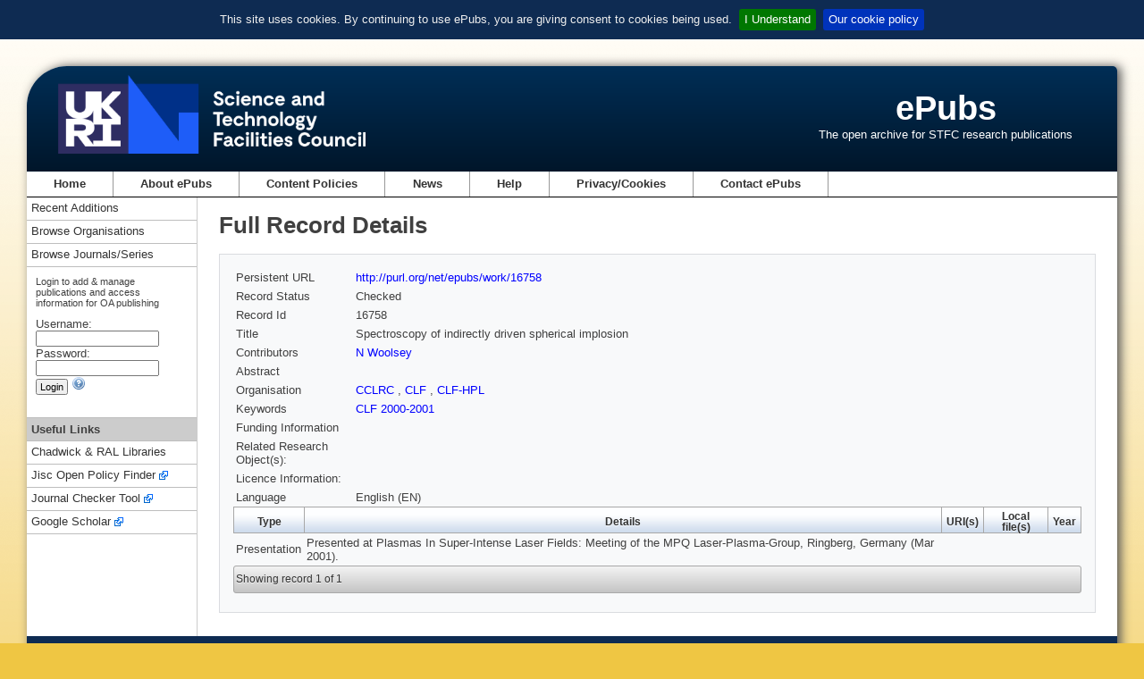

--- FILE ---
content_type: text/javascript
request_url: https://epubs.stfc.ac.uk/javax.faces.resource/epub.js.xhtml?ln=js
body_size: 4955
content:
$(document).ready(
    function() {
    	$.cookieBar({
            message: 'This site uses cookies. By continuing to use ePubs, you are giving consent to cookies being used.',
            policyButton: true,
            policyText: 'Our cookie policy',
            policyURL: '/privacy-cookies#cookie-policy'
		});

    	//fix issue where IE doesn't scroll into view the selected item
    	
		if (navigator.appVersion.indexOf("MSIE 7.")) {
			$("select[multiple='multiple']").each(function(){
				$(this).find(':selected:first').attr('selected', 'selected');
			});
		}


        $(".linkButton, .pfButton").hover(
            function () {
                $(this).addClass("ui-state-hover");
            },
            function () {
                $(this).removeClass("ui-state-hover");
            }
        );

		//deposit by doi/deposit by bibtex show/hide
        $("#mainForm\\:worksetsEdit, #mainForm\\:controlledKeywordsEdit").hide();
        $(".depositSectionShowHide").each(function(){
        	$(this).click(function(event){
        		event.preventDefault();

        		var sectionShowHideId = $(this).attr("id");
        		sectionShowHideId = sectionShowHideId.replace("ShowHide", "");

        		var panel = $("#mainForm\\:" + sectionShowHideId);
        		panel.toggle();

        		if (panel.is(":visible")) {
        			$(this).text('hide');
        			state = "true";
        		} else {
        			$(this).text('show');
        			state = "false";
        		}
        	});
        });

		//hide filter checkbox
        $(".clearFilter").hide();

	    //show clear filter if filters set
		if ($('#appliedFilters > ul > li:first').length > 0) {
			if ($('#appliedFilters > ul > li:first').text() != "(None)") {
				$('.clearFilter').show();
			}
		}

        //edit form/deposit by doi/deposit by bibtex, add required text if stfc is selected as organisation
		$("#mainForm\\:organisations").find(":selected").each(function(){
			if ($(this).text() == 'Science and Technology Facilities Council') {
				$(".departments > .fieldHelp").html('<span class="required">* Required</span>');

				//reporting year
				$(".reportingYearHelp > span").attr("class", "required");
				$(".reportingYearHelp > span").html('* Required');
			}
		});

		$("#mainForm\\:organisations").change(function(){
			$("option:selected", this).each(function () {
				if ($(this).text() == 'Science and Technology Facilities Council') {
					$(".departments > .fieldHelp").html('<span class="required">* Required</span>');

					//reporting year
					$(".reportingYearHelp > span").attr("class", "required");
					$(".reportingYearHelp > span").html('* Required');

				} else {
					$(".departments > .fieldHelp").html('');

					//reporting year
					$(".reportingYearHelp > span").attr("class", "recommended");
					$(".reportingYearHelp > span").html('* Recommended');
				}
			});
		});
    }

);

function setReportingYearRequiredHelp(){
	$("#mainForm\\:organisations").find(":selected").each(function(){
		if ($(this).text() == 'Science and Technology Facilities Council') {
			$(".reportingYearHelp > span").attr("class", "required");
			$(".reportingYearHelp > span").html('* Required');
		} else {
			$(".reportingYearHelp > span").attr("class", "recommended");
			$(".reportingYearHelp > span").html('* Recommended');
		}
	});
}


function openHelpWindow(pageId) {
	var settings = {
			centerBrowser:0, // center window over browser window? {1 (YES) or 0 (NO)}. overrides top and left
			centerScreen:0, // center window over entire screen? {1 (YES) or 0 (NO)}. overrides top and left
			height:500, // sets the height in pixels of the window.
			left:0, // left position when the window appears.
			location:0, // determines whether the address bar is displayed {1 (YES) or 0 (NO)}.
			menubar:0, // determines whether the menu bar is displayed {1 (YES) or 0 (NO)}.
			resizable:1, // whether the window can be resized {1 (YES) or 0 (NO)}. Can also be overloaded using resizable.
			scrollbars:1, // determines whether scrollbars appear on the window {1 (YES) or 0 (NO)}.
			status:0, // whether a status line appears at the bottom of the window {1 (YES) or 0 (NO)}.
			width:500, // sets the width in pixels of the window.
			windowName:null, // name of window set from the name attribute of the element that invokes the click
			windowURL: '/help/context/' + pageId, // url used for the popup
			top:0, // top position when the window appears.
			toolbar:0 // determines whether a toolbar (includes the forward and back buttons) is displayed {1 (YES) or 0 (NO)}.
		};
	var windowFeatures =    'height=' + settings.height +
	',width=' + settings.width +
	',toolbar=' + settings.toolbar +
	',scrollbars=' + settings.scrollbars +
	',status=' + settings.status +
	',resizable=' + settings.resizable +
	',location=' + settings.location +
	',menuBar=' + settings.menubar;


	settings.windowName = 'Help';
	settings.windowURL = '/help/context/' + pageId;
	centeredY = (screen.height - settings.height)/2;
	centeredX = (screen.width - settings.width)/2;
	window.open(settings.windowURL, settings.windowName, windowFeatures+',left=' + centeredX +',top=' + centeredY).focus();

}

